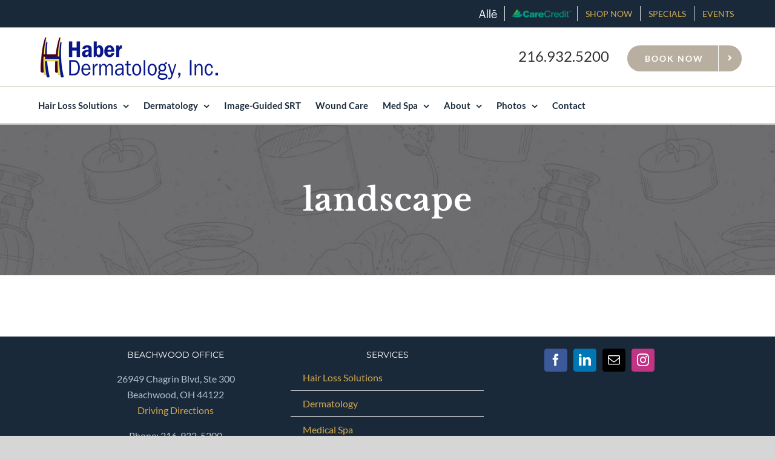

--- FILE ---
content_type: text/html; charset=UTF-8
request_url: https://haberderm.com/tag/landscape/
body_size: 16133
content:
<!DOCTYPE html>
<html class="avada-html-layout-wide avada-html-header-position-top avada-html-is-archive" lang="en-US" prefix="og: http://ogp.me/ns# fb: http://ogp.me/ns/fb#">
<head>
	<meta http-equiv="X-UA-Compatible" content="IE=edge" />
	<meta http-equiv="Content-Type" content="text/html; charset=utf-8"/>
	<meta name="viewport" content="width=device-width, initial-scale=1" />
	<meta name='robots' content='index, follow, max-image-preview:large, max-snippet:-1, max-video-preview:-1' />
	<style>img:is([sizes="auto" i], [sizes^="auto," i]) { contain-intrinsic-size: 3000px 1500px }</style>
	
	<!-- This site is optimized with the Yoast SEO Premium plugin v26.1 (Yoast SEO v26.6) - https://yoast.com/wordpress/plugins/seo/ -->
	<title>landscape Archives - Haber Dermatology</title>
	<link rel="canonical" href="https://haberderm.com/tag/landscape/" />
	<meta property="og:locale" content="en_US" />
	<meta property="og:type" content="article" />
	<meta property="og:title" content="landscape Archives" />
	<meta property="og:url" content="https://haberderm.com/tag/landscape/" />
	<meta property="og:site_name" content="Haber Dermatology" />
	<meta name="twitter:card" content="summary_large_image" />
	<meta name="twitter:site" content="@HaberDerm" />
	<script type="application/ld+json" class="yoast-schema-graph">{"@context":"https://schema.org","@graph":[{"@type":"CollectionPage","@id":"https://haberderm.com/tag/landscape/","url":"https://haberderm.com/tag/landscape/","name":"landscape Archives - Haber Dermatology","isPartOf":{"@id":"https://haberderm.com/#website"},"breadcrumb":{"@id":"https://haberderm.com/tag/landscape/#breadcrumb"},"inLanguage":"en-US"},{"@type":"BreadcrumbList","@id":"https://haberderm.com/tag/landscape/#breadcrumb","itemListElement":[{"@type":"ListItem","position":1,"name":"Home","item":"https://haberderm.com/"},{"@type":"ListItem","position":2,"name":"landscape"}]},{"@type":"WebSite","@id":"https://haberderm.com/#website","url":"https://haberderm.com/","name":"Haber Dermatology","description":"Creating Better Skin and Hair","publisher":{"@id":"https://haberderm.com/#organization"},"alternateName":"Haber Derm","potentialAction":[{"@type":"SearchAction","target":{"@type":"EntryPoint","urlTemplate":"https://haberderm.com/?s={search_term_string}"},"query-input":{"@type":"PropertyValueSpecification","valueRequired":true,"valueName":"search_term_string"}}],"inLanguage":"en-US"},{"@type":"Organization","@id":"https://haberderm.com/#organization","name":"Haber Dermatology","alternateName":"Robert Haber, MD","url":"https://haberderm.com/","logo":{"@type":"ImageObject","inLanguage":"en-US","@id":"https://haberderm.com/#/schema/logo/image/","url":"https://haberderm.com/wp-content/uploads/2016/08/HD-Logo-200.png","contentUrl":"https://haberderm.com/wp-content/uploads/2016/08/HD-Logo-200.png","width":200,"height":49,"caption":"Haber Dermatology"},"image":{"@id":"https://haberderm.com/#/schema/logo/image/"},"sameAs":["https://www.facebook.com/haberderm/https://www.facebook.com/haberderm/","https://x.com/HaberDerm","https://www.linkedin.com/in/robert-haber-md-85632ab/"]}]}</script>
	<!-- / Yoast SEO Premium plugin. -->


<link rel="alternate" type="application/rss+xml" title="Haber Dermatology &raquo; Feed" href="https://haberderm.com/feed/" />
<link rel="alternate" type="application/rss+xml" title="Haber Dermatology &raquo; Comments Feed" href="https://haberderm.com/comments/feed/" />
								<link rel="icon" href="https://haberderm.com/wp-content/uploads/2019/10/logo-32x.gif" type="image/gif" />
		
		
					<!-- Android Icon -->
			<link rel="icon" sizes="192x192" href="https://haberderm.com/wp-content/uploads/2019/10/logo-57x.gif">
		
					<!-- MS Edge Icon -->
			<meta name="msapplication-TileImage" content="https://haberderm.com/wp-content/uploads/2019/10/logo-72x.gif">
				<link rel="alternate" type="application/rss+xml" title="Haber Dermatology &raquo; landscape Tag Feed" href="https://haberderm.com/tag/landscape/feed/" />
				
		<meta property="og:locale" content="en_US"/>
		<meta property="og:type" content="article"/>
		<meta property="og:site_name" content="Haber Dermatology"/>
		<meta property="og:title" content="landscape Archives - Haber Dermatology"/>
				<meta property="og:url" content=""/>
																				<meta property="og:image" content="https://haberderm.com/wp-content/uploads/2016/08/HD-Logo-300.png"/>
		<meta property="og:image:width" content="300"/>
		<meta property="og:image:height" content="74"/>
		<meta property="og:image:type" content="image/png"/>
				<script type="text/javascript">
/* <![CDATA[ */
window._wpemojiSettings = {"baseUrl":"https:\/\/s.w.org\/images\/core\/emoji\/16.0.1\/72x72\/","ext":".png","svgUrl":"https:\/\/s.w.org\/images\/core\/emoji\/16.0.1\/svg\/","svgExt":".svg","source":{"concatemoji":"https:\/\/haberderm.com\/wp-includes\/js\/wp-emoji-release.min.js?ver=6.8.3"}};
/*! This file is auto-generated */
!function(s,n){var o,i,e;function c(e){try{var t={supportTests:e,timestamp:(new Date).valueOf()};sessionStorage.setItem(o,JSON.stringify(t))}catch(e){}}function p(e,t,n){e.clearRect(0,0,e.canvas.width,e.canvas.height),e.fillText(t,0,0);var t=new Uint32Array(e.getImageData(0,0,e.canvas.width,e.canvas.height).data),a=(e.clearRect(0,0,e.canvas.width,e.canvas.height),e.fillText(n,0,0),new Uint32Array(e.getImageData(0,0,e.canvas.width,e.canvas.height).data));return t.every(function(e,t){return e===a[t]})}function u(e,t){e.clearRect(0,0,e.canvas.width,e.canvas.height),e.fillText(t,0,0);for(var n=e.getImageData(16,16,1,1),a=0;a<n.data.length;a++)if(0!==n.data[a])return!1;return!0}function f(e,t,n,a){switch(t){case"flag":return n(e,"\ud83c\udff3\ufe0f\u200d\u26a7\ufe0f","\ud83c\udff3\ufe0f\u200b\u26a7\ufe0f")?!1:!n(e,"\ud83c\udde8\ud83c\uddf6","\ud83c\udde8\u200b\ud83c\uddf6")&&!n(e,"\ud83c\udff4\udb40\udc67\udb40\udc62\udb40\udc65\udb40\udc6e\udb40\udc67\udb40\udc7f","\ud83c\udff4\u200b\udb40\udc67\u200b\udb40\udc62\u200b\udb40\udc65\u200b\udb40\udc6e\u200b\udb40\udc67\u200b\udb40\udc7f");case"emoji":return!a(e,"\ud83e\udedf")}return!1}function g(e,t,n,a){var r="undefined"!=typeof WorkerGlobalScope&&self instanceof WorkerGlobalScope?new OffscreenCanvas(300,150):s.createElement("canvas"),o=r.getContext("2d",{willReadFrequently:!0}),i=(o.textBaseline="top",o.font="600 32px Arial",{});return e.forEach(function(e){i[e]=t(o,e,n,a)}),i}function t(e){var t=s.createElement("script");t.src=e,t.defer=!0,s.head.appendChild(t)}"undefined"!=typeof Promise&&(o="wpEmojiSettingsSupports",i=["flag","emoji"],n.supports={everything:!0,everythingExceptFlag:!0},e=new Promise(function(e){s.addEventListener("DOMContentLoaded",e,{once:!0})}),new Promise(function(t){var n=function(){try{var e=JSON.parse(sessionStorage.getItem(o));if("object"==typeof e&&"number"==typeof e.timestamp&&(new Date).valueOf()<e.timestamp+604800&&"object"==typeof e.supportTests)return e.supportTests}catch(e){}return null}();if(!n){if("undefined"!=typeof Worker&&"undefined"!=typeof OffscreenCanvas&&"undefined"!=typeof URL&&URL.createObjectURL&&"undefined"!=typeof Blob)try{var e="postMessage("+g.toString()+"("+[JSON.stringify(i),f.toString(),p.toString(),u.toString()].join(",")+"));",a=new Blob([e],{type:"text/javascript"}),r=new Worker(URL.createObjectURL(a),{name:"wpTestEmojiSupports"});return void(r.onmessage=function(e){c(n=e.data),r.terminate(),t(n)})}catch(e){}c(n=g(i,f,p,u))}t(n)}).then(function(e){for(var t in e)n.supports[t]=e[t],n.supports.everything=n.supports.everything&&n.supports[t],"flag"!==t&&(n.supports.everythingExceptFlag=n.supports.everythingExceptFlag&&n.supports[t]);n.supports.everythingExceptFlag=n.supports.everythingExceptFlag&&!n.supports.flag,n.DOMReady=!1,n.readyCallback=function(){n.DOMReady=!0}}).then(function(){return e}).then(function(){var e;n.supports.everything||(n.readyCallback(),(e=n.source||{}).concatemoji?t(e.concatemoji):e.wpemoji&&e.twemoji&&(t(e.twemoji),t(e.wpemoji)))}))}((window,document),window._wpemojiSettings);
/* ]]> */
</script>
<style id='wp-emoji-styles-inline-css' type='text/css'>

	img.wp-smiley, img.emoji {
		display: inline !important;
		border: none !important;
		box-shadow: none !important;
		height: 1em !important;
		width: 1em !important;
		margin: 0 0.07em !important;
		vertical-align: -0.1em !important;
		background: none !important;
		padding: 0 !important;
	}
</style>
<link rel='stylesheet' id='menu-image-css' href='https://haberderm.com/wp-content/plugins/menu-image/includes/css/menu-image.css?ver=3.13' type='text/css' media='all' />
<link rel='stylesheet' id='dashicons-css' href='https://haberderm.com/wp-includes/css/dashicons.min.css?ver=6.8.3' type='text/css' media='all' />
<link rel='stylesheet' id='photocrati-image_protection-css-css' href='https://haberderm.com/wp-content/plugins/nextgen-gallery-plus/static/Display/ImageProtection/style.css?ver=6.8.3' type='text/css' media='all' />
<link rel='stylesheet' id='page-list-style-css' href='https://haberderm.com/wp-content/plugins/page-list/css/page-list.css?ver=5.9' type='text/css' media='all' />
<link rel='stylesheet' id='fusion-dynamic-css-css' href='https://haberderm.com/wp-content/uploads/fusion-styles/b153c51357404d64db5283917e0d3484.min.css?ver=3.14.1' type='text/css' media='all' />
<script type="text/javascript" src="https://haberderm.com/wp-includes/js/jquery/jquery.min.js?ver=3.7.1" id="jquery-core-js"></script>
<script type="text/javascript" src="https://haberderm.com/wp-includes/js/jquery/jquery-migrate.min.js?ver=3.4.1" id="jquery-migrate-js"></script>
<script type="text/javascript" src="https://haberderm.com/wp-content/plugins/nextgen-gallery-plus/static/Display/ImageProtection/pressure.js?ver=6.8.3" id="pressure-js"></script>
<script type="text/javascript" id="photocrati-image_protection-js-js-extra">
/* <![CDATA[ */
var photocrati_image_protection_global = {"enabled":"0"};
/* ]]> */
</script>
<script type="text/javascript" src="https://haberderm.com/wp-content/plugins/nextgen-gallery-plus/static/Display/ImageProtection/main.js?ver=2.2.0" id="photocrati-image_protection-js-js"></script>
<link rel="https://api.w.org/" href="https://haberderm.com/wp-json/" /><link rel="alternate" title="JSON" type="application/json" href="https://haberderm.com/wp-json/wp/v2/tags/1024" /><link rel="EditURI" type="application/rsd+xml" title="RSD" href="https://haberderm.com/xmlrpc.php?rsd" />
<style type="text/css" id="tve_global_variables">:root{--tcb-color-0:rgb(211, 6, 12);--tcb-color-0-h:358;--tcb-color-0-s:94%;--tcb-color-0-l:42%;--tcb-color-0-a:1;--tcb-color-1:rgb(191, 191, 191);--tcb-color-1-h:0;--tcb-color-1-s:0%;--tcb-color-1-l:74%;--tcb-color-1-a:1;--tcb-background-author-image:url();--tcb-background-user-image:url();--tcb-background-featured-image-thumbnail:url(https://haberderm.com/wp-content/plugins/thrive-visual-editor/editor/css/images/featured_image.png);}</style><style type="text/css" id="css-fb-visibility">@media screen and (max-width: 640px){.fusion-no-small-visibility{display:none !important;}body .sm-text-align-center{text-align:center !important;}body .sm-text-align-left{text-align:left !important;}body .sm-text-align-right{text-align:right !important;}body .sm-text-align-justify{text-align:justify !important;}body .sm-flex-align-center{justify-content:center !important;}body .sm-flex-align-flex-start{justify-content:flex-start !important;}body .sm-flex-align-flex-end{justify-content:flex-end !important;}body .sm-mx-auto{margin-left:auto !important;margin-right:auto !important;}body .sm-ml-auto{margin-left:auto !important;}body .sm-mr-auto{margin-right:auto !important;}body .fusion-absolute-position-small{position:absolute;width:100%;}.awb-sticky.awb-sticky-small{ position: sticky; top: var(--awb-sticky-offset,0); }}@media screen and (min-width: 641px) and (max-width: 1024px){.fusion-no-medium-visibility{display:none !important;}body .md-text-align-center{text-align:center !important;}body .md-text-align-left{text-align:left !important;}body .md-text-align-right{text-align:right !important;}body .md-text-align-justify{text-align:justify !important;}body .md-flex-align-center{justify-content:center !important;}body .md-flex-align-flex-start{justify-content:flex-start !important;}body .md-flex-align-flex-end{justify-content:flex-end !important;}body .md-mx-auto{margin-left:auto !important;margin-right:auto !important;}body .md-ml-auto{margin-left:auto !important;}body .md-mr-auto{margin-right:auto !important;}body .fusion-absolute-position-medium{position:absolute;width:100%;}.awb-sticky.awb-sticky-medium{ position: sticky; top: var(--awb-sticky-offset,0); }}@media screen and (min-width: 1025px){.fusion-no-large-visibility{display:none !important;}body .lg-text-align-center{text-align:center !important;}body .lg-text-align-left{text-align:left !important;}body .lg-text-align-right{text-align:right !important;}body .lg-text-align-justify{text-align:justify !important;}body .lg-flex-align-center{justify-content:center !important;}body .lg-flex-align-flex-start{justify-content:flex-start !important;}body .lg-flex-align-flex-end{justify-content:flex-end !important;}body .lg-mx-auto{margin-left:auto !important;margin-right:auto !important;}body .lg-ml-auto{margin-left:auto !important;}body .lg-mr-auto{margin-right:auto !important;}body .fusion-absolute-position-large{position:absolute;width:100%;}.awb-sticky.awb-sticky-large{ position: sticky; top: var(--awb-sticky-offset,0); }}</style><style type="text/css" id="thrive-default-styles"></style>		<style type="text/css" id="wp-custom-css">
			/* remove hardcoded space on new Spa pages */
.page-id-6785 #main,
.page-id-6803 #main {
  padding-top: 0px !important;
}

.testimonials {
	padding-top: -30px !important;
}


.recent-posts-content .meta {
display: none;
}

.fusion-tabs .nav-tabs > li .fusion-tab-heading {
font-size: 14px;
}

.fusion-tabs .tab-pane { 
padding: 50px;
}

h5 {
    margin-bottom: 0px !important;
}


.alleicon {
background-image: url('https://haberderm.com/wp-content/uploads/2020/11/alle-logo.png');
background-repeat: no-repeat;
background-position: center;
padding-left: 5px;
	background-size: 40px auto;
}

.careicon {
background-image: url('https://haberderm.com/wp-content/uploads/2021/02/care-credit-logo2.png');
background-repeat: no-repeat;
background-position: center;
padding-left: 10px;
padding-right: 5px;
background-size: 100px auto;
}

#menu-item-4965 .menu-text, #menu-item-4944 .menu-text {
display: none !important;	
}
#menu-item-4944 {
width: 120px !important;
}

#menu-item-4965 {
width: 55px !important;
}


/* mobile menu */
body:not(.mobile-menu-design-flyout) .fusion-mobile-nav-item a {
height: 35px !important;
}

.category-coronavirus {
border-bottom: 1px solid #eae9e9 !important;
	margin-bottom: 40px !important;
	
}

.fusion-main-menu > ul > li#menu-item-4389 > a {
color: red !important;
}

.fusion-main-menu > ul > li#menu-item-4389 > .fusion-bottombar-highlight::after {
border-top: 4px solid red;
}

.page-id-4296 h1, .headline-tight h1 {
margin-bottom: 0px !important;		}

.fusion-blog-shortcode .post {
 margin-bottom: 0px;
}

.fusion-main-menu > ul > li > a {
font-size: 15px !important;
	font-weight: 600;
}

.fusion-main-menu a {
 text-transform: none !important;
}

.fusion-main-menu > ul > li {
padding-right: 24px !important;
}
.has-ednbar .ednpro_main_wrapper.ednpro_section {
    display: block !important;
}

article li{
padding-bottom: 14px !important;
}

ul{
/*margin-left: 28px !important;	*/
}

body .gform_wrapper .gform_body input {
    color: #2b2b2b !important;
}

.gform_wrapper .gfield select, .gform_wrapper .gfield textarea{color: #2b2b2b !important;}
.select-arrow, .select2-arrow{color: #2b2b2b !important;}

/*shown on some forms is age is below 18	*/
.underage-notice {color: red;
	font-weight: bold;}

.hair-posts {display: inline-block !important;}		</style>
				<script type="text/javascript">
			var doc = document.documentElement;
			doc.setAttribute( 'data-useragent', navigator.userAgent );
		</script>
		<script type="application/ld+json">
{
  "@context": "http://schema.org",
  "@type": "MedicalOrganization",
  "name": "Haber Dermatology, Inc.",
  "@id": "https://haberderm.com",
  "image": "https://haberderm.com/wp-content/uploads/2019/06/haber-retina-logo.png",
  "address": {
    "@type": "PostalAddress",
    "streetAddress": "26949 Chagrin Blvd",
    "addressLocality": "Beachwood",
    "addressRegion": "OH",
    "postalCode": "44122",
    "addressCountry": "US"
  },
  "telephone": "(216) 932-5200",
  "priceRange": "$$",
  "currenciesAccepted": "USD",
  "openingHoursSpecification": [
    {
      "@type": "OpeningHoursSpecification",
      "dayOfWeek": "Monday",
      "opens": "08:30",
      "closes": "17:00"
    },
    {
      "@type": "OpeningHoursSpecification",
      "dayOfWeek": "Tuesday",
      "opens": "08:30",
      "closes": "17:00"
    },
    {
      "@type": "OpeningHoursSpecification",
      "dayOfWeek": "Wednesday",
      "opens": "08:30",
      "closes": "17:00"
    },
    {
      "@type": "OpeningHoursSpecification",
      "dayOfWeek": "Thursday",
      "opens": "08:30",
      "closes": "17:00"
    },
    {
      "@type": "OpeningHoursSpecification",
      "dayOfWeek": "Friday",
      "opens": "08:30",
      "closes": "17:00"
    }
  ],
  "closes": {
    "@type": "OpeningHoursSpecification",
    "dayOfWeek": [
      "Saturday",
      "Sunday"
    ],
    "opens": "00:00",
    "closes": "00:00"
  },
  "description": "Haber Dermatology, Inc. in Beachwood, OH is led by Dr. Robert Haber, MD, a dual Board Certified Dermatologist and Pediatrician with a specialty in Adult and Pediatric Dermatology and Hair Restoration Surgery. He is also a Clinical Associate Professor of Dermatology and Pediatrics at Case Western Reserve University School of Medicine and a faculty member of University Hospitals of Cleveland. Dr. Haber utilizes the latest medical techniques, surgical equipment, and facilities to produce superior solutions to treat skin disorders and provide cosmetic treatments to patients. Our office is also home to the University Hair Transplant Center, internationally acclaimed for our hair transplantation techniques and results. Our affiliations require Dr. Haber to maintain the highest levels of surgical skills and ethics.",
  "founder": {
    "@type": "Person",
    "name": "Robert Haber, MD"
  },
  "specialty": [
    {
      "@type": "MedicalSpecialty",
      "name": "Dermatology"
    },
    {
      "@type": "MedicalSpecialty",
      "name": "Hair Transplantation"
    },
    {
      "@type": "MedicalSpecialty",
      "name": "Med Spa"
    },
    {
      "@type": "MedicalSpecialty",
      "name": "Pediatric Dermatology"
    },
    {
      "@type": "MedicalSpecialty",
      "name": "Cosmetic Dermatology"
    }
  ],
  "geo": {
    "@type": "GeoCoordinates",
    "latitude": 41.463069,
"longitude": -81.4885518
}
}
</script>
<!-- Google Tag Manager -->
<script>(function(w,d,s,l,i){w[l]=w[l]||[];w[l].push({'gtm.start':
new Date().getTime(),event:'gtm.js'});var f=d.getElementsByTagName(s)[0],
j=d.createElement(s),dl=l!='dataLayer'?'&l='+l:'';j.async=true;j.src=
'https://www.googletagmanager.com/gtm.js?id='+i+dl;f.parentNode.insertBefore(j,f);
})(window,document,'script','dataLayer','GTM-5ZZ3QJP');</script>
<!-- End Google Tag Manager -->
<!-- Google tag (gtag.js) -->
<script async src="https://www.googletagmanager.com/gtag/js?id=G-9EB5YYMTP2"></script>
<script>
  window.dataLayer = window.dataLayer || [];
  function gtag(){dataLayer.push(arguments);}
  gtag('js', new Date());

  gtag('config', 'G-9EB5YYMTP2');
</script>
<script type="text/javascript">
    (function(c,l,a,r,i,t,y){
        c[a]=c[a]||function(){(c[a].q=c[a].q||[]).push(arguments)};
        t=l.createElement(r);t.async=1;t.src="https://www.clarity.ms/tag/"+i;
        y=l.getElementsByTagName(r)[0];y.parentNode.insertBefore(t,y);
    })(window, document, "clarity", "script", "gpiyz6aib4");
</script>
<!-- Zoho -->
<script type="text/javascript" 
src='https://crm.zoho.com/crm/javascript/zcga.js'> </script>
	<script src="https://da541eadbe9e4436aaa6390148e53e58.js.ubembed.com" async></script></head>

<body class="archive tag tag-landscape tag-1024 wp-theme-Avada wp-child-theme-Avada-Child-Theme fusion-image-hovers fusion-pagination-sizing fusion-button_type-flat fusion-button_span-no fusion-button_gradient-linear avada-image-rollover-circle-no avada-image-rollover-yes avada-image-rollover-direction-center_horiz fusion-body ltr fusion-sticky-header no-tablet-sticky-header no-mobile-sticky-header no-mobile-slidingbar no-mobile-totop avada-has-rev-slider-styles fusion-disable-outline fusion-sub-menu-fade mobile-logo-pos-left layout-wide-mode avada-has-boxed-modal-shadow-none layout-scroll-offset-full avada-has-zero-margin-offset-top fusion-top-header menu-text-align-left mobile-menu-design-modern fusion-show-pagination-text fusion-header-layout-v4 avada-responsive avada-footer-fx-none avada-menu-highlight-style-bottombar fusion-search-form-classic fusion-main-menu-search-overlay fusion-avatar-square avada-dropdown-styles avada-blog-layout-large avada-blog-archive-layout-large avada-header-shadow-no avada-menu-icon-position-top avada-has-megamenu-shadow avada-has-mainmenu-dropdown-divider avada-has-pagetitle-bg-full avada-has-pagetitle-bg-parallax avada-has-100-footer avada-has-breadcrumb-mobile-hidden avada-has-titlebar-bar_and_content avada-has-pagination-padding avada-flyout-menu-direction-fade avada-ec-views-v1" data-awb-post-id="">
		<a class="skip-link screen-reader-text" href="#content">Skip to content</a>

	<div id="boxed-wrapper">
		
		<div id="wrapper" class="fusion-wrapper">
			<div id="home" style="position:relative;top:-1px;"></div>
							
					
			<header class="fusion-header-wrapper">
				<div class="fusion-header-v4 fusion-logo-alignment fusion-logo-left fusion-sticky-menu- fusion-sticky-logo-1 fusion-mobile-logo-1 fusion-sticky-menu-and-logo fusion-header-menu-align-left fusion-mobile-menu-design-modern">
					
<div class="fusion-secondary-header">
	<div class="fusion-row">
							<div class="fusion-alignright">
				<nav class="fusion-secondary-menu" role="navigation" aria-label="Secondary Menu"><ul id="menu-top-menu" class="menu"><li  id="menu-item-4965"  class="alleicon menu-item menu-item-type-custom menu-item-object-custom menu-item-4965"  data-classes="alleicon" data-item-id="4965"><a  target="_blank" rel="noopener noreferrer" href="https://alle.com" class="fusion-bottombar-highlight"><span class="menu-text">alle</span></a></li><li  id="menu-item-4944"  class="careicon menu-item menu-item-type-custom menu-item-object-custom menu-item-4944"  data-classes="careicon" data-item-id="4944"><a  target="_blank" rel="noopener noreferrer" href="https://www.carecredit.com" class="fusion-bottombar-highlight"><span class="menu-text">Care</span></a></li><li  id="menu-item-3686"  class="menu-item menu-item-type-post_type menu-item-object-page menu-item-3686"  data-item-id="3686"><a  href="https://haberderm.com/shop/" class="fusion-bottombar-highlight"><span class="menu-text">Shop Now</span></a></li><li  id="menu-item-3687"  class="menu-item menu-item-type-post_type menu-item-object-page menu-item-3687"  data-item-id="3687"><a  href="https://haberderm.com/specials/" class="fusion-bottombar-highlight"><span class="menu-text">Specials</span></a></li><li  id="menu-item-3689"  class="menu-item menu-item-type-post_type menu-item-object-page menu-item-3689"  data-item-id="3689"><a  href="https://haberderm.com/events/" class="fusion-bottombar-highlight"><span class="menu-text">Events</span></a></li></ul></nav><nav class="fusion-mobile-nav-holder fusion-mobile-menu-text-align-left" aria-label="Secondary Mobile Menu"></nav>			</div>
			</div>
</div>
<div class="fusion-header-sticky-height"></div>
<div class="fusion-sticky-header-wrapper"> <!-- start fusion sticky header wrapper -->
	<div class="fusion-header">
		<div class="fusion-row">
							<div class="fusion-logo" data-margin-top="31px" data-margin-bottom="0px" data-margin-left="0px" data-margin-right="0px">
			<a class="fusion-logo-link"  href="https://haberderm.com/" >

						<!-- standard logo -->
			<img src="https://haberderm.com/wp-content/uploads/2016/08/HD-Logo-300.png" srcset="https://haberderm.com/wp-content/uploads/2016/08/HD-Logo-300.png 1x, https://haberderm.com/wp-content/uploads/2019/06/haber-retina-logo.png 2x" width="300" height="74" style="max-height:74px;height:auto;" alt="Haber Dermatology Logo" data-retina_logo_url="https://haberderm.com/wp-content/uploads/2019/06/haber-retina-logo.png" class="fusion-standard-logo" />

											<!-- mobile logo -->
				<img src="https://haberderm.com/wp-content/uploads/2016/08/HD-Logo-300.png" srcset="https://haberderm.com/wp-content/uploads/2016/08/HD-Logo-300.png 1x, https://haberderm.com/wp-content/uploads/2019/06/haber-retina-logo.png 2x" width="300" height="74" style="max-height:74px;height:auto;" alt="Haber Dermatology Logo" data-retina_logo_url="https://haberderm.com/wp-content/uploads/2019/06/haber-retina-logo.png" class="fusion-mobile-logo" />
			
											<!-- sticky header logo -->
				<img src="https://haberderm.com/wp-content/uploads/2016/08/HD-Logo-300.png" srcset="https://haberderm.com/wp-content/uploads/2016/08/HD-Logo-300.png 1x, https://haberderm.com/wp-content/uploads/2019/06/haber-retina-logo.png 2x" width="300" height="74" style="max-height:74px;height:auto;" alt="Haber Dermatology Logo" data-retina_logo_url="https://haberderm.com/wp-content/uploads/2019/06/haber-retina-logo.png" class="fusion-sticky-logo" />
					</a>
		
<div class="fusion-header-content-3-wrapper">
			<div class="fusion-header-banner">
			<div class="fusion-header-banner"><div class="phone">216.932.5200</div><div class="fusion-button-wrapper"><style scoped="scoped">.fusion-button.button-1 .fusion-button-text, .fusion-button.button-1 i {color:#105378;}.fusion-button.button-1 {border-width:0px;border-color:#105378;}.fusion-button.button-1 .fusion-button-icon-divider{border-color:#105378;}.fusion-button.button-1:hover .fusion-button-text, .fusion-button.button-1:hover i,.fusion-button.button-1:focus .fusion-button-text, .fusion-button.button-1:focus i,.fusion-button.button-1:active .fusion-button-text, .fusion-button.button-1:active{color:#105378;}.fusion-button.button-1:hover, .fusion-button.button-1:focus, .fusion-button.button-1:active{border-width:0px;border-color:#105378;}.fusion-button.button-1:hover .fusion-button-icon-divider, .fusion-button.button-1:hover .fusion-button-icon-divider, .fusion-button.button-1:active .fusion-button-icon-divider{border-color:#105378;}.fusion-button.button-1{width:auto;}</style><a class="fusion-button button-flat fusion-button-square button-large button-default button-1" target="_self" href="/contact/" style="-moz-user-select: none;"><span class="fusion-button-text fusion-button-text-right">Book Now</span><span class="fusion-button-icon-divider button-icon-divider-right"><i class=" fa fa-angle-right"></i></span></a></div>
</div>		</div>
	</div>
</div>
								<div class="fusion-mobile-menu-icons">
							<a href="#" class="fusion-icon awb-icon-bars" aria-label="Toggle mobile menu" aria-expanded="false"></a>
		
		
		
			</div>
			
					</div>
	</div>
	<div class="fusion-secondary-main-menu">
		<div class="fusion-row">
			<nav class="fusion-main-menu" aria-label="Main Menu"><div class="fusion-overlay-search">		<form role="search" class="searchform fusion-search-form  fusion-search-form-classic" method="get" action="https://haberderm.com/">
			<div class="fusion-search-form-content">

				
				<div class="fusion-search-field search-field">
					<label><span class="screen-reader-text">Search for:</span>
													<input type="search" value="" name="s" class="s" placeholder="Search..." required aria-required="true" aria-label="Search..."/>
											</label>
				</div>
				<div class="fusion-search-button search-button">
					<input type="submit" class="fusion-search-submit searchsubmit" aria-label="Search" value="&#xf002;" />
									</div>

				
			</div>


			
		</form>
		<div class="fusion-search-spacer"></div><a href="#" role="button" aria-label="Close Search" class="fusion-close-search"></a></div><ul id="menu-previously-used-menu-2" class="fusion-menu"><li  id="menu-item-1768"  class="menu-item menu-item-type-post_type menu-item-object-page menu-item-has-children menu-item-1768 fusion-dropdown-menu"  data-item-id="1768"><a  href="https://haberderm.com/hair-loss/" class="fusion-bottombar-highlight"><span class="menu-text">Hair Loss Solutions</span> <span class="fusion-caret"><i class="fusion-dropdown-indicator" aria-hidden="true"></i></span></a><ul class="sub-menu"><li  id="menu-item-4037"  class="menu-item menu-item-type-post_type menu-item-object-page menu-item-4037 fusion-dropdown-submenu" ><a  href="https://haberderm.com/hair-loss/" class="fusion-bottombar-highlight"><span>Hair Loss Solutions Overview</span></a></li><li  id="menu-item-1772"  class="menu-item menu-item-type-post_type menu-item-object-page menu-item-1772 fusion-dropdown-submenu" ><a  href="https://haberderm.com/hair-loss/hair-transplants/" class="fusion-bottombar-highlight"><span>Hair Transplantation</span></a></li><li  id="menu-item-2070"  class="menu-item menu-item-type-post_type menu-item-object-page menu-item-2070 fusion-dropdown-submenu" ><a  href="https://haberderm.com/photogallery/hair-transplantation-before-after/" class="fusion-bottombar-highlight"><span>Hair Transplantation Gallery</span></a></li><li  id="menu-item-1770"  class="menu-item menu-item-type-post_type menu-item-object-page menu-item-1770 fusion-dropdown-submenu" ><a  href="https://haberderm.com/hair-loss/hair-transplant-facts/" class="fusion-bottombar-highlight"><span>Frequently Asked Questions</span></a></li><li  id="menu-item-2286"  class="menu-item menu-item-type-post_type menu-item-object-page menu-item-2286 fusion-dropdown-submenu" ><a  href="https://haberderm.com/hair-loss/scalp-micropigmentation/" class="fusion-bottombar-highlight"><span>Scalp Micropigmentation (SMP)</span></a></li><li  id="menu-item-6358"  class="menu-item menu-item-type-post_type menu-item-object-page menu-item-6358 fusion-dropdown-submenu" ><a  href="https://haberderm.com/hair-loss/alma-ted/" class="fusion-bottombar-highlight"><span>Alma TED (Non-Invasive)</span></a></li><li  id="menu-item-1771"  class="menu-item menu-item-type-post_type menu-item-object-page menu-item-1771 fusion-dropdown-submenu" ><a  href="https://haberderm.com/hair-loss/lasercap-pbmt/" class="fusion-bottombar-highlight"><span>LaserCap Photobiomodulation</span></a></li><li  id="menu-item-3908"  class="menu-item menu-item-type-post_type menu-item-object-page menu-item-3908 fusion-dropdown-submenu" ><a  href="https://haberderm.com/hair-loss/platelet-rich-plasma-prp/" class="fusion-bottombar-highlight"><span>Platelet Rich Plasma (PRP)</span></a></li><li  id="menu-item-3924"  class="menu-item menu-item-type-post_type menu-item-object-page menu-item-3924 fusion-dropdown-submenu" ><a  href="https://haberderm.com/hair-loss/walk-away-rules/" class="fusion-bottombar-highlight"><span>Walk Away Rules</span></a></li><li  id="menu-item-4234"  class="menu-item menu-item-type-post_type menu-item-object-page menu-item-4234 fusion-dropdown-submenu" ><a  href="https://haberderm.com/hair-loss/black-market-awareness/" class="fusion-bottombar-highlight"><span>Black Market Awareness</span></a></li><li  id="menu-item-1774"  class="menu-item menu-item-type-post_type menu-item-object-page menu-item-1774 fusion-dropdown-submenu" ><a  href="https://haberderm.com/hair-loss/why-choose-dr-haber/" class="fusion-bottombar-highlight"><span>Why Choose Us?</span></a></li><li  id="menu-item-6274"  class="menu-item menu-item-type-post_type menu-item-object-page menu-item-6274 fusion-dropdown-submenu" ><a  href="https://haberderm.com/the-hair-transplant-road-show/" class="fusion-bottombar-highlight"><span>Hair Transplant Road Show</span></a></li><li  id="menu-item-6757"  class="menu-item menu-item-type-post_type menu-item-object-page menu-item-6757 fusion-dropdown-submenu" ><a  href="https://haberderm.com/hair-transplant-resources/" class="fusion-bottombar-highlight"><span>Hair Transplant Resources</span></a></li></ul></li><li  id="menu-item-1775"  class="menu-item menu-item-type-post_type menu-item-object-page menu-item-has-children menu-item-1775 fusion-dropdown-menu"  data-item-id="1775"><a  href="https://haberderm.com/dermatology/" class="fusion-bottombar-highlight"><span class="menu-text">Dermatology</span> <span class="fusion-caret"><i class="fusion-dropdown-indicator" aria-hidden="true"></i></span></a><ul class="sub-menu"><li  id="menu-item-4038"  class="menu-item menu-item-type-post_type menu-item-object-page menu-item-4038 fusion-dropdown-submenu" ><a  href="https://haberderm.com/dermatology/" class="fusion-bottombar-highlight"><span>Dermatology Overview</span></a></li><li  id="menu-item-1776"  class="menu-item menu-item-type-post_type menu-item-object-page menu-item-has-children menu-item-1776 fusion-dropdown-submenu" ><a  href="https://haberderm.com/dermatology/generaldermatology/" class="fusion-bottombar-highlight"><span>General Dermatology</span> <span class="fusion-caret"><i class="fusion-dropdown-indicator" aria-hidden="true"></i></span></a><ul class="sub-menu"><li  id="menu-item-6840"  class="menu-item menu-item-type-post_type menu-item-object-page menu-item-6840" ><a  href="https://haberderm.com/psoriasis-vitiligo-treatment/" class="fusion-bottombar-highlight"><span>Psoriasis &#038; Vitiligo</span></a></li></ul></li><li  id="menu-item-1777"  class="menu-item menu-item-type-post_type menu-item-object-page menu-item-1777 fusion-dropdown-submenu" ><a  href="https://haberderm.com/dermatology/pediatricdermatology/" class="fusion-bottombar-highlight"><span>Pediatric Dermatology</span></a></li><li  id="menu-item-1778"  class="menu-item menu-item-type-post_type menu-item-object-page menu-item-has-children menu-item-1778 fusion-dropdown-submenu" ><a  href="https://haberderm.com/cosmeticdermatology/" class="fusion-bottombar-highlight"><span>Cosmetic Dermatology</span> <span class="fusion-caret"><i class="fusion-dropdown-indicator" aria-hidden="true"></i></span></a><ul class="sub-menu"><li  id="menu-item-4826"  class="menu-item menu-item-type-custom menu-item-object-custom menu-item-has-children menu-item-4826" ><a  class="fusion-bottombar-highlight"><span>Fillers</span> <span class="fusion-caret"><i class="fusion-dropdown-indicator" aria-hidden="true"></i></span></a><ul class="sub-menu"><li  id="menu-item-1783"  class="menu-item menu-item-type-post_type menu-item-object-page menu-item-has-children menu-item-1783" ><a  href="https://haberderm.com/cosmeticdermatology/juvederm-2/" class="fusion-bottombar-highlight"><span>Juvederm®</span> <span class="fusion-caret"><i class="fusion-dropdown-indicator" aria-hidden="true"></i></span></a><ul class="sub-menu"><li  id="menu-item-1784"  class="menu-item menu-item-type-post_type menu-item-object-page menu-item-1784" ><a  href="https://haberderm.com/cosmeticdermatology/juvedermvolumaxc/" class="fusion-bottombar-highlight"><span>Juvederm Voluma XC®</span></a></li><li  id="menu-item-6983"  class="menu-item menu-item-type-post_type menu-item-object-page menu-item-6983" ><a  href="https://haberderm.com/cosmeticdermatology/juvederm-volbella/" class="fusion-bottombar-highlight"><span>Juvederm VOLBELLA®</span></a></li><li  id="menu-item-6988"  class="menu-item menu-item-type-post_type menu-item-object-page menu-item-6988" ><a  href="https://haberderm.com/cosmeticdermatology/juvederm-ultra-xc/" class="fusion-bottombar-highlight"><span>JUVÉDERM® Ultra XC</span></a></li><li  id="menu-item-6987"  class="menu-item menu-item-type-post_type menu-item-object-page menu-item-6987" ><a  href="https://haberderm.com/cosmeticdermatology/juvederm-ultra-plus-xc/" class="fusion-bottombar-highlight"><span>JUVÉDERM® Ultra Plus XC</span></a></li></ul></li><li  id="menu-item-1787"  class="menu-item menu-item-type-post_type menu-item-object-page menu-item-1787" ><a  href="https://haberderm.com/cosmeticdermatology/radiesse-2/" class="fusion-bottombar-highlight"><span>Radiesse®</span></a></li></ul></li><li  id="menu-item-6587"  class="menu-item menu-item-type-post_type menu-item-object-page menu-item-6587" ><a  href="https://haberderm.com/cosmeticdermatology/morpheus-8/" class="fusion-bottombar-highlight"><span>Morpheus8 RF Microneedling</span></a></li><li  id="menu-item-6670"  class="menu-item menu-item-type-post_type menu-item-object-page menu-item-6670" ><a  href="https://haberderm.com/cosmeticdermatology/clarity-ii-laser/" class="fusion-bottombar-highlight"><span>Clarity II Laser</span></a></li><li  id="menu-item-1779"  class="menu-item menu-item-type-post_type menu-item-object-page menu-item-1779" ><a  href="https://haberderm.com/cosmeticdermatology/affirmlaser/" class="fusion-bottombar-highlight"><span>Affirm Laser®</span></a></li><li  id="menu-item-1780"  class="menu-item menu-item-type-post_type menu-item-object-page menu-item-1780" ><a  href="https://haberderm.com/cosmeticdermatology/botoxcosmetic/" class="fusion-bottombar-highlight"><span>Botox Cosmetic®</span></a></li><li  id="menu-item-1785"  class="menu-item menu-item-type-post_type menu-item-object-page menu-item-1785" ><a  href="https://haberderm.com/cosmeticdermatology/laserhairremoval/" class="fusion-bottombar-highlight"><span>Laser Hair Removal®</span></a></li><li  id="menu-item-6982"  class="menu-item menu-item-type-post_type menu-item-object-page menu-item-6982" ><a  href="https://haberderm.com/cosmeticdermatology/rf-microneedling/" class="fusion-bottombar-highlight"><span>RF Microneedling</span></a></li><li  id="menu-item-1786"  class="menu-item menu-item-type-post_type menu-item-object-page menu-item-1786" ><a  href="https://haberderm.com/cosmeticdermatology/latisse-2/" class="fusion-bottombar-highlight"><span>Latisse®</span></a></li><li  id="menu-item-5788"  class="menu-item menu-item-type-post_type menu-item-object-page menu-item-5788" ><a  href="https://haberderm.com/cosmeticdermatology/rejuvapen-microneedling/" class="fusion-bottombar-highlight"><span>Rejuvapen Microneedling®</span></a></li><li  id="menu-item-1788"  class="menu-item menu-item-type-post_type menu-item-object-page menu-item-1788" ><a  href="https://haberderm.com/cosmeticdermatology/sculpsure/" class="fusion-bottombar-highlight"><span>SculpSure®</span></a></li><li  id="menu-item-4918"  class="menu-item menu-item-type-post_type menu-item-object-page menu-item-4918" ><a  href="https://haberderm.com/venus-versa/" class="fusion-bottombar-highlight"><span>Venus Versa®</span></a></li></ul></li></ul></li><li  id="menu-item-6157"  class="menu-item menu-item-type-post_type menu-item-object-page menu-item-6157"  data-item-id="6157"><a  href="https://haberderm.com/srt-superficial-radiation-therapy/" class="fusion-bottombar-highlight"><span class="menu-text">Image-Guided SRT</span></a></li><li  id="menu-item-6848"  class="menu-item menu-item-type-post_type menu-item-object-page menu-item-6848"  data-item-id="6848"><a  href="https://haberderm.com/dermatology/wound-care-management/" class="fusion-bottombar-highlight"><span class="menu-text">Wound Care</span></a></li><li  id="menu-item-6798"  class="menu-item menu-item-type-post_type menu-item-object-page menu-item-has-children menu-item-6798 fusion-dropdown-menu"  data-item-id="6798"><a  href="https://haberderm.com/med-spa/" class="fusion-bottombar-highlight"><span class="menu-text">Med Spa</span> <span class="fusion-caret"><i class="fusion-dropdown-indicator" aria-hidden="true"></i></span></a><ul class="sub-menu"><li  id="menu-item-6838"  class="menu-item menu-item-type-post_type menu-item-object-page menu-item-has-children menu-item-6838 fusion-dropdown-submenu" ><a  href="https://haberderm.com/medical-spa-services/" class="fusion-bottombar-highlight"><span>Med Spa Services</span> <span class="fusion-caret"><i class="fusion-dropdown-indicator" aria-hidden="true"></i></span></a><ul class="sub-menu"><li  id="menu-item-4538"  class="menu-item menu-item-type-post_type menu-item-object-page menu-item-4538" ><a  href="https://haberderm.com/services/chemical-peels/" class="fusion-bottombar-highlight"><span>Chemical Peels</span></a></li><li  id="menu-item-5745"  class="menu-item menu-item-type-post_type menu-item-object-page menu-item-5745" ><a  href="https://haberderm.com/services/dermaplane/" class="fusion-bottombar-highlight"><span>Dermaplane</span></a></li><li  id="menu-item-4539"  class="menu-item menu-item-type-post_type menu-item-object-page menu-item-4539" ><a  href="https://haberderm.com/services/diamond-glow/" class="fusion-bottombar-highlight"><span>Diamond Glow</span></a></li><li  id="menu-item-4542"  class="menu-item menu-item-type-post_type menu-item-object-page menu-item-4542" ><a  href="https://haberderm.com/services/facials-2/" class="fusion-bottombar-highlight"><span>Facials</span></a></li><li  id="menu-item-6032"  class="menu-item menu-item-type-post_type menu-item-object-page menu-item-6032" ><a  href="https://haberderm.com/microcurrent-facials/" class="fusion-bottombar-highlight"><span>Microcurrent Facials</span></a></li><li  id="menu-item-5744"  class="menu-item menu-item-type-post_type menu-item-object-page menu-item-5744" ><a  href="https://haberderm.com/services/microdermabrasion/" class="fusion-bottombar-highlight"><span>Microdermabrasion</span></a></li><li  id="menu-item-4537"  class="menu-item menu-item-type-post_type menu-item-object-page menu-item-4537" ><a  href="https://haberderm.com/services/medical-acne-treatments/" class="fusion-bottombar-highlight"><span>Medical Acne Treatments</span></a></li><li  id="menu-item-6103"  class="menu-item menu-item-type-post_type menu-item-object-page menu-item-6103" ><a  href="https://haberderm.com/services/combination-therapies/" class="fusion-bottombar-highlight"><span>Combination Therapies</span></a></li><li  id="menu-item-6102"  class="menu-item menu-item-type-post_type menu-item-object-page menu-item-6102" ><a  href="https://haberderm.com/services/combination-5-star-bespoke-therapies/" class="fusion-bottombar-highlight"><span>Combination 5 Star Bespoke Therapies</span></a></li><li  id="menu-item-4536"  class="menu-item menu-item-type-post_type menu-item-object-page menu-item-4536" ><a  href="https://haberderm.com/services/other-services/" class="fusion-bottombar-highlight"><span>Other Services</span></a></li><li  id="menu-item-4535"  class="menu-item menu-item-type-post_type menu-item-object-page menu-item-4535" ><a  href="https://haberderm.com/services/haber-club/" class="fusion-bottombar-highlight"><span>Haber Club</span></a></li></ul></li><li  id="menu-item-3402"  class="menu-item menu-item-type-post_type menu-item-object-page menu-item-3402 fusion-dropdown-submenu" ><a  href="https://haberderm.com/products/" class="fusion-bottombar-highlight"><span>Products</span></a></li><li  id="menu-item-3421"  class="menu-item menu-item-type-post_type menu-item-object-page menu-item-3421 fusion-dropdown-submenu" ><a  href="https://haberderm.com/medicalspacenter/team/" class="fusion-bottombar-highlight"><span>Team</span></a></li><li  id="menu-item-3385"  class="menu-item menu-item-type-post_type menu-item-object-page menu-item-3385 fusion-dropdown-submenu" ><a  href="https://haberderm.com/medicalspacenter/beauty-tips/" class="fusion-bottombar-highlight"><span>Beauty Tips</span></a></li></ul></li><li  id="menu-item-1930"  class="menu-item menu-item-type-custom menu-item-object-custom menu-item-has-children menu-item-1930 fusion-dropdown-menu"  data-item-id="1930"><a  class="fusion-bottombar-highlight"><span class="menu-text">About</span> <span class="fusion-caret"><i class="fusion-dropdown-indicator" aria-hidden="true"></i></span></a><ul class="sub-menu"><li  id="menu-item-1934"  class="menu-item menu-item-type-post_type menu-item-object-page menu-item-1934 fusion-dropdown-submenu" ><a  href="https://haberderm.com/drhaber/" class="fusion-bottombar-highlight"><span>Robert S. Haber, MD</span></a></li><li  id="menu-item-3561"  class="menu-item menu-item-type-post_type menu-item-object-page menu-item-3561 fusion-dropdown-submenu" ><a  href="https://haberderm.com/our-staff/taylor-hanzs-cnp/" class="fusion-bottombar-highlight"><span>Taylor Hanzs, CNP</span></a></li><li  id="menu-item-3070"  class="menu-item menu-item-type-post_type menu-item-object-page menu-item-3070 fusion-dropdown-submenu" ><a  href="https://haberderm.com/jill-rosenberg/" class="fusion-bottombar-highlight"><span>Jill Rosenberg, <br>Medical Aesthetician</span></a></li><li  id="menu-item-3976"  class="menu-item menu-item-type-post_type menu-item-object-page menu-item-3976 fusion-dropdown-submenu" ><a  href="https://haberderm.com/our-staff/len-kausing-smp-specialist/" class="fusion-bottombar-highlight"><span>Len Kausing, SMP Specialist</span></a></li></ul></li><li  id="menu-item-4181"  class="menu-item menu-item-type-post_type menu-item-object-page menu-item-has-children menu-item-4181 fusion-dropdown-menu"  data-item-id="4181"><a  href="https://haberderm.com/photogallery/" class="fusion-bottombar-highlight"><span class="menu-text">Photos</span> <span class="fusion-caret"><i class="fusion-dropdown-indicator" aria-hidden="true"></i></span></a><ul class="sub-menu"><li  id="menu-item-2068"  class="menu-item menu-item-type-post_type menu-item-object-page menu-item-2068 fusion-dropdown-submenu" ><a  href="https://haberderm.com/photogallery/hair-transplantation-before-after/" class="fusion-bottombar-highlight"><span>Hair Transplantation Gallery</span></a></li><li  id="menu-item-2916"  class="menu-item menu-item-type-post_type menu-item-object-page menu-item-2916 fusion-dropdown-submenu" ><a  href="https://haberderm.com/photogallery/smp-gallery/" class="fusion-bottombar-highlight"><span>SMP Gallery</span></a></li><li  id="menu-item-2065"  class="menu-item menu-item-type-post_type menu-item-object-page menu-item-has-children menu-item-2065 fusion-dropdown-submenu" ><a  href="https://haberderm.com/photogallery/cosmetic-dermatology-gallery/" class="fusion-bottombar-highlight"><span>Cosmetic Dermatology Gallery</span> <span class="fusion-caret"><i class="fusion-dropdown-indicator" aria-hidden="true"></i></span></a><ul class="sub-menu"><li  id="menu-item-2257"  class="menu-item menu-item-type-post_type menu-item-object-page menu-item-2257" ><a  href="https://haberderm.com/photogallery/cosmetic-dermatology-botox-gallery/" class="fusion-bottombar-highlight"><span>Botox Gallery</span></a></li><li  id="menu-item-2269"  class="menu-item menu-item-type-post_type menu-item-object-page menu-item-2269" ><a  href="https://haberderm.com/photogallery/fillers-gallery/" class="fusion-bottombar-highlight"><span>Fillers Gallery</span></a></li><li  id="menu-item-2268"  class="menu-item menu-item-type-post_type menu-item-object-page menu-item-2268" ><a  href="https://haberderm.com/photogallery/skin-resurfacing-gallery/" class="fusion-bottombar-highlight"><span>Skin Resurfacing Gallery</span></a></li><li  id="menu-item-2266"  class="menu-item menu-item-type-post_type menu-item-object-page menu-item-2266" ><a  href="https://haberderm.com/photogallery/sculpsure-gallery/" class="fusion-bottombar-highlight"><span>Sculpsure Gallery</span></a></li></ul></li><li  id="menu-item-2067"  class="menu-item menu-item-type-post_type menu-item-object-page menu-item-2067 fusion-dropdown-submenu" ><a  href="https://haberderm.com/photogallery/general-dermatology-gallery/" class="fusion-bottombar-highlight"><span>General Dermatology Gallery</span></a></li></ul></li><li  id="menu-item-1935"  class="menu-item menu-item-type-post_type menu-item-object-page menu-item-1935"  data-item-id="1935"><a  href="https://haberderm.com/contact/" class="fusion-bottombar-highlight"><span class="menu-text">Contact</span></a></li></ul></nav>
<nav class="fusion-mobile-nav-holder fusion-mobile-menu-text-align-left" aria-label="Main Menu Mobile"></nav>

					</div>
	</div>
</div> <!-- end fusion sticky header wrapper -->
				</div>
				<div class="fusion-clearfix"></div>
			</header>
								
							<div id="sliders-container" class="fusion-slider-visibility">
					</div>
				
					
							
			<section class="avada-page-titlebar-wrapper" aria-labelledby="awb-ptb-heading">
	<div class="fusion-page-title-bar fusion-page-title-bar-breadcrumbs fusion-page-title-bar-center">
		<div class="fusion-page-title-row">
			<div class="fusion-page-title-wrapper">
				<div class="fusion-page-title-captions">

																							<h1 id="awb-ptb-heading" class="entry-title">landscape</h1>

											
																
				</div>

				
			</div>
		</div>
	</div>
</section>

						<main id="main" class="clearfix ">
				<div class="fusion-row" style="">
<section id="content" class=" full-width" style="width: 100%;">
	
	<div id="posts-container" class="fusion-blog-archive fusion-blog-layout-large-wrapper fusion-clearfix">
	<div class="fusion-posts-container fusion-blog-layout-large fusion-no-meta-info fusion-blog-pagination fusion-blog-rollover " data-pages="0">
		
		
				
		
	</div>

			</div>
</section>
						
					</div>  <!-- fusion-row -->
				</main>  <!-- #main -->
				
				
								
					
		<div class="fusion-footer">
					
	<footer class="fusion-footer-widget-area fusion-widget-area fusion-footer-widget-area-center">
		<div class="fusion-row">
			<div class="fusion-columns fusion-columns-3 fusion-widget-area">
				
																									<div class="fusion-column col-lg-4 col-md-4 col-sm-4">
							<section id="text-2" class="fusion-footer-widget-column widget widget_text" style="border-style: solid;border-color:transparent;border-width:0px;"><h4 class="widget-title">Beachwood Office</h4>			<div class="textwidget"><p>26949 Chagrin Blvd, Ste 300<br />
Beachwood, OH 44122<br />
<a href="https://goo.gl/maps/G3wEiynWYGb8TjEF7" target="_blank" rel="noopener">Driving Directions</a></p>
<p>Phone: 216-932-5200<br />
Fax: 216-932-5212<br />
Email: <a href="mailto:info@haberderm.com">info@haberderm.com</a><br />
<strong>For medical questions or appointments, please call us directly.</strong></p>
</div>
		<div style="clear:both;"></div></section>																					</div>
																										<div class="fusion-column col-lg-4 col-md-4 col-sm-4">
							<style type="text/css" data-id="avada-vertical-menu-widget-3">#avada-vertical-menu-widget-3 > ul.menu { margin-top: -8px; }@media (max-width: 1050px){#avada-vertical-menu-widget-3{text-align:center !important;}}</style><section id="avada-vertical-menu-widget-3" class="fusion-widget-mobile-align-center fusion-widget-align-center fusion-footer-widget-column widget avada_vertical_menu" style="border-style: solid;text-align: center;border-color:transparent;border-width:0px;"><h4 class="widget-title">Services</h4><style>#fusion-vertical-menu-widget-avada-vertical-menu-widget-3-nav ul.menu li a {font-size:16px;}</style><nav id="fusion-vertical-menu-widget-avada-vertical-menu-widget-3-nav" class="fusion-vertical-menu-widget fusion-menu hover left no-border" aria-label="Secondary Navigation: Services"><ul id="menu-footer-menu" class="menu"><li id="menu-item-6262" class="menu-item menu-item-type-post_type menu-item-object-page menu-item-6262"><a href="https://haberderm.com/hair-loss/"><span class="link-text"> Hair Loss Solutions</span><span class="arrow"></span></a></li><li id="menu-item-6263" class="menu-item menu-item-type-post_type menu-item-object-page menu-item-6263"><a href="https://haberderm.com/dermatology/"><span class="link-text"> Dermatology</span><span class="arrow"></span></a></li><li id="menu-item-6264" class="menu-item menu-item-type-post_type menu-item-object-page menu-item-6264"><a href="https://haberderm.com/medicalspacenter/"><span class="link-text"> Medical Spa</span><span class="arrow"></span></a></li></ul></nav><div style="clear:both;"></div></section>																					</div>
																										<div class="fusion-column fusion-column-last col-lg-4 col-md-4 col-sm-4">
							<section id="social_links-widget-2" class="fusion-footer-widget-column widget social_links" style="border-style: solid;border-color:transparent;border-width:0px;">
		<div class="fusion-social-networks boxed-icons">

			<div class="fusion-social-networks-wrapper">
																												
						
																																			<a class="fusion-social-network-icon fusion-tooltip fusion-facebook awb-icon-facebook" href="https://www.facebook.com/haberderm/"  data-placement="top" data-title="Facebook" data-toggle="tooltip" data-original-title=""  title="Facebook" aria-label="Facebook" rel="noopener noreferrer" target="_self" style="border-radius:4px;padding:8px;font-size:20px;color:#ffffff;background-color:#3b5998;border-color:#3b5998;"></a>
											
										
																				
						
																																			<a class="fusion-social-network-icon fusion-tooltip fusion-linkedin awb-icon-linkedin" href="https://www.linkedin.com/in/robert-haber-md-85632ab/"  data-placement="top" data-title="LinkedIn" data-toggle="tooltip" data-original-title=""  title="LinkedIn" aria-label="LinkedIn" rel="noopener noreferrer" target="_self" style="border-radius:4px;padding:8px;font-size:20px;color:#ffffff;background-color:#0077b5;border-color:#0077b5;"></a>
											
										
																																																
						
																																			<a class="fusion-social-network-icon fusion-tooltip fusion-mail awb-icon-mail" href="mailto:inf&#111;&#064;&#104;&#097;&#098;erdermat&#111;&#108;ogy&#046;&#099;&#111;&#109;"  data-placement="top" data-title="Mail" data-toggle="tooltip" data-original-title=""  title="Mail" aria-label="Mail" rel="noopener noreferrer" target="_self" style="border-radius:4px;padding:8px;font-size:20px;color:#ffffff;background-color:#000000;border-color:#000000;"></a>
											
										
																				
						
																																			<a class="fusion-social-network-icon fusion-tooltip fusion-instagram awb-icon-instagram" href="https://www.instagram.com/haberderm/"  data-placement="top" data-title="Instagram" data-toggle="tooltip" data-original-title=""  title="Instagram" aria-label="Instagram" rel="noopener noreferrer" target="_self" style="border-radius:4px;padding:8px;font-size:20px;color:#ffffff;background-color:#c13584;border-color:#c13584;"></a>
											
										
				
			</div>
		</div>

		<div style="clear:both;"></div></section>																					</div>
																																				
				<div class="fusion-clearfix"></div>
			</div> <!-- fusion-columns -->
		</div> <!-- fusion-row -->
	</footer> <!-- fusion-footer-widget-area -->

	
	<footer id="footer" class="fusion-footer-copyright-area fusion-footer-copyright-center">
		<div class="fusion-row">
			<div class="fusion-copyright-content">

				<div class="fusion-copyright-notice">
		<div>
		© <script>document.write(new Date().getFullYear());</script> Haber Dermatology Inc.  |   All Rights Reserved | <a href="https://haberderm.com/information-privacy-policy">Privacy Policy</a> | 
<a href="https://haberderm.com/privacy-policy">HIPAA Privacy Policy</a> | 
<a href="https://haberderm.com/sms-terms-conditions">SMS Terms & Conditions</a>	</div>
</div>

			</div> <!-- fusion-fusion-copyright-content -->
		</div> <!-- fusion-row -->
	</footer> <!-- #footer -->
		</div> <!-- fusion-footer -->

		
																</div> <!-- wrapper -->
		</div> <!-- #boxed-wrapper -->
				<a class="fusion-one-page-text-link fusion-page-load-link" tabindex="-1" href="#" aria-hidden="true">Page load link</a>

		<div class="avada-footer-scripts">
			<script type="text/javascript">var fusionNavIsCollapsed=function(e){var t,n;window.innerWidth<=e.getAttribute("data-breakpoint")?(e.classList.add("collapse-enabled"),e.classList.remove("awb-menu_desktop"),e.classList.contains("expanded")||window.dispatchEvent(new CustomEvent("fusion-mobile-menu-collapsed",{detail:{nav:e}})),(n=e.querySelectorAll(".menu-item-has-children.expanded")).length&&n.forEach(function(e){e.querySelector(".awb-menu__open-nav-submenu_mobile").setAttribute("aria-expanded","false")})):(null!==e.querySelector(".menu-item-has-children.expanded .awb-menu__open-nav-submenu_click")&&e.querySelector(".menu-item-has-children.expanded .awb-menu__open-nav-submenu_click").click(),e.classList.remove("collapse-enabled"),e.classList.add("awb-menu_desktop"),null!==e.querySelector(".awb-menu__main-ul")&&e.querySelector(".awb-menu__main-ul").removeAttribute("style")),e.classList.add("no-wrapper-transition"),clearTimeout(t),t=setTimeout(()=>{e.classList.remove("no-wrapper-transition")},400),e.classList.remove("loading")},fusionRunNavIsCollapsed=function(){var e,t=document.querySelectorAll(".awb-menu");for(e=0;e<t.length;e++)fusionNavIsCollapsed(t[e])};function avadaGetScrollBarWidth(){var e,t,n,l=document.createElement("p");return l.style.width="100%",l.style.height="200px",(e=document.createElement("div")).style.position="absolute",e.style.top="0px",e.style.left="0px",e.style.visibility="hidden",e.style.width="200px",e.style.height="150px",e.style.overflow="hidden",e.appendChild(l),document.body.appendChild(e),t=l.offsetWidth,e.style.overflow="scroll",t==(n=l.offsetWidth)&&(n=e.clientWidth),document.body.removeChild(e),jQuery("html").hasClass("awb-scroll")&&10<t-n?10:t-n}fusionRunNavIsCollapsed(),window.addEventListener("fusion-resize-horizontal",fusionRunNavIsCollapsed);</script><script type="speculationrules">
{"prefetch":[{"source":"document","where":{"and":[{"href_matches":"\/*"},{"not":{"href_matches":["\/wp-*.php","\/wp-admin\/*","\/wp-content\/uploads\/*","\/wp-content\/*","\/wp-content\/plugins\/*","\/wp-content\/themes\/Avada-Child-Theme\/*","\/wp-content\/themes\/Avada\/*","\/*\\?(.+)"]}},{"not":{"selector_matches":"a[rel~=\"nofollow\"]"}},{"not":{"selector_matches":".no-prefetch, .no-prefetch a"}}]},"eagerness":"conservative"}]}
</script>
<script type='text/javascript'>( $ => {
	/**
	 * Displays toast message from storage, it is used when the user is redirected after login
	 */
	if ( window.sessionStorage ) {
		$( window ).on( 'tcb_after_dom_ready', () => {
			const message = sessionStorage.getItem( 'tcb_toast_message' );

			if ( message ) {
				tcbToast( sessionStorage.getItem( 'tcb_toast_message' ), false );
				sessionStorage.removeItem( 'tcb_toast_message' );
			}
		} );
	}

	/**
	 * Displays toast message
	 *
	 * @param {string}   message  - message to display
	 * @param {Boolean}  error    - whether the message is an error or not
	 * @param {Function} callback - callback function to be called after the message is closed
	 */
	function tcbToast( message, error, callback ) {
		/* Also allow "message" objects */
		if ( typeof message !== 'string' ) {
			message = message.message || message.error || message.success;
		}
		if ( ! error ) {
			error = false;
		}
		TCB_Front.notificationElement.toggle( message, error ? 'error' : 'success', callback );
	}
} )( typeof ThriveGlobal === 'undefined' ? jQuery : ThriveGlobal.$j );
</script><style type="text/css" id="tve_notification_styles"></style>
<div class="tvd-toast tve-fe-message" style="display: none">
	<div class="tve-toast-message tve-success-message">
		<div class="tve-toast-icon-container">
			<span class="tve_tick thrv-svg-icon"></span>
		</div>
		<div class="tve-toast-message-container"></div>
	</div>
</div><script type="text/javascript" id="tve-dash-frontend-js-extra">
/* <![CDATA[ */
var tve_dash_front = {"ajaxurl":"https:\/\/haberderm.com\/wp-admin\/admin-ajax.php","force_ajax_send":"","is_crawler":"1","recaptcha":[],"turnstile":[],"post_id":""};
/* ]]> */
</script>
<script type="text/javascript" src="https://haberderm.com/wp-content/plugins/thrive-visual-editor/thrive-dashboard/js/dist/frontend.min.js?ver=10.8.5" id="tve-dash-frontend-js"></script>
<script type="text/javascript" src="https://haberderm.com/wp-content/themes/Avada/includes/lib/assets/min/js/library/cssua.js?ver=2.1.28" id="cssua-js"></script>
<script type="text/javascript" id="fusion-animations-js-extra">
/* <![CDATA[ */
var fusionAnimationsVars = {"status_css_animations":"desktop"};
/* ]]> */
</script>
<script type="text/javascript" src="https://haberderm.com/wp-content/plugins/fusion-builder/assets/js/min/general/fusion-animations.js?ver=3.14.1" id="fusion-animations-js"></script>
<script type="text/javascript" src="https://haberderm.com/wp-content/themes/Avada/includes/lib/assets/min/js/general/awb-tabs-widget.js?ver=3.14.1" id="awb-tabs-widget-js"></script>
<script type="text/javascript" src="https://haberderm.com/wp-content/themes/Avada/includes/lib/assets/min/js/general/awb-vertical-menu-widget.js?ver=3.14.1" id="awb-vertical-menu-widget-js"></script>
<script type="text/javascript" src="https://haberderm.com/wp-content/themes/Avada/includes/lib/assets/min/js/library/modernizr.js?ver=3.3.1" id="modernizr-js"></script>
<script type="text/javascript" id="fusion-js-extra">
/* <![CDATA[ */
var fusionJSVars = {"visibility_small":"640","visibility_medium":"1024"};
/* ]]> */
</script>
<script type="text/javascript" src="https://haberderm.com/wp-content/themes/Avada/includes/lib/assets/min/js/general/fusion.js?ver=3.14.1" id="fusion-js"></script>
<script type="text/javascript" src="https://haberderm.com/wp-content/themes/Avada/includes/lib/assets/min/js/library/isotope.js?ver=3.0.4" id="isotope-js"></script>
<script type="text/javascript" src="https://haberderm.com/wp-content/themes/Avada/includes/lib/assets/min/js/library/packery.js?ver=2.0.0" id="packery-js"></script>
<script type="text/javascript" src="https://haberderm.com/wp-content/themes/Avada/includes/lib/assets/min/js/library/bootstrap.transition.js?ver=3.3.6" id="bootstrap-transition-js"></script>
<script type="text/javascript" src="https://haberderm.com/wp-content/themes/Avada/includes/lib/assets/min/js/library/bootstrap.tooltip.js?ver=3.3.5" id="bootstrap-tooltip-js"></script>
<script type="text/javascript" src="https://haberderm.com/wp-content/themes/Avada/includes/lib/assets/min/js/library/jquery.easing.js?ver=1.3" id="jquery-easing-js"></script>
<script type="text/javascript" src="https://haberderm.com/wp-content/themes/Avada/includes/lib/assets/min/js/library/jquery.fitvids.js?ver=1.1" id="jquery-fitvids-js"></script>
<script type="text/javascript" src="https://haberderm.com/wp-content/themes/Avada/includes/lib/assets/min/js/library/jquery.flexslider.js?ver=2.7.2" id="jquery-flexslider-js"></script>
<script type="text/javascript" id="jquery-lightbox-js-extra">
/* <![CDATA[ */
var fusionLightboxVideoVars = {"lightbox_video_width":"1280","lightbox_video_height":"720"};
/* ]]> */
</script>
<script type="text/javascript" src="https://haberderm.com/wp-content/themes/Avada/includes/lib/assets/min/js/library/jquery.ilightbox.js?ver=2.2.3" id="jquery-lightbox-js"></script>
<script type="text/javascript" src="https://haberderm.com/wp-content/themes/Avada/includes/lib/assets/min/js/library/jquery.infinitescroll.js?ver=2.1" id="jquery-infinite-scroll-js"></script>
<script type="text/javascript" src="https://haberderm.com/wp-content/themes/Avada/includes/lib/assets/min/js/library/jquery.mousewheel.js?ver=3.0.6" id="jquery-mousewheel-js"></script>
<script type="text/javascript" src="https://haberderm.com/wp-content/themes/Avada/includes/lib/assets/min/js/library/imagesLoaded.js?ver=3.1.8" id="images-loaded-js"></script>
<script type="text/javascript" id="fusion-video-general-js-extra">
/* <![CDATA[ */
var fusionVideoGeneralVars = {"status_vimeo":"1","status_yt":"1"};
/* ]]> */
</script>
<script type="text/javascript" src="https://haberderm.com/wp-content/themes/Avada/includes/lib/assets/min/js/library/fusion-video-general.js?ver=1" id="fusion-video-general-js"></script>
<script type="text/javascript" id="fusion-video-bg-js-extra">
/* <![CDATA[ */
var fusionVideoBgVars = {"status_vimeo":"1","status_yt":"1"};
/* ]]> */
</script>
<script type="text/javascript" src="https://haberderm.com/wp-content/themes/Avada/includes/lib/assets/min/js/library/fusion-video-bg.js?ver=1" id="fusion-video-bg-js"></script>
<script type="text/javascript" id="fusion-lightbox-js-extra">
/* <![CDATA[ */
var fusionLightboxVars = {"status_lightbox":"1","lightbox_gallery":"1","lightbox_skin":"metro-white","lightbox_title":"1","lightbox_zoom":"1","lightbox_arrows":"1","lightbox_slideshow_speed":"5000","lightbox_loop":"0","lightbox_autoplay":"","lightbox_opacity":"0.9","lightbox_desc":"1","lightbox_social":"1","lightbox_social_links":{"facebook":{"source":"https:\/\/www.facebook.com\/sharer.php?u={URL}","text":"Share on Facebook"},"twitter":{"source":"https:\/\/x.com\/intent\/post?url={URL}","text":"Share on X"},"linkedin":{"source":"https:\/\/www.linkedin.com\/shareArticle?mini=true&url={URL}","text":"Share on LinkedIn"},"whatsapp":{"source":"https:\/\/api.whatsapp.com\/send?text={URL}","text":"Share on WhatsApp"},"pinterest":{"source":"https:\/\/pinterest.com\/pin\/create\/button\/?url={URL}","text":"Share on Pinterest"}},"lightbox_deeplinking":"1","lightbox_path":"vertical","lightbox_post_images":"1","lightbox_animation_speed":"normal","l10n":{"close":"Press Esc to close","enterFullscreen":"Enter Fullscreen (Shift+Enter)","exitFullscreen":"Exit Fullscreen (Shift+Enter)","slideShow":"Slideshow","next":"Next","previous":"Previous"}};
/* ]]> */
</script>
<script type="text/javascript" src="https://haberderm.com/wp-content/themes/Avada/includes/lib/assets/min/js/general/fusion-lightbox.js?ver=1" id="fusion-lightbox-js"></script>
<script type="text/javascript" id="fusion-flexslider-js-extra">
/* <![CDATA[ */
var fusionFlexSliderVars = {"status_vimeo":"1","slideshow_autoplay":"1","slideshow_speed":"7000","pagination_video_slide":"","status_yt":"1","flex_smoothHeight":"false"};
/* ]]> */
</script>
<script type="text/javascript" src="https://haberderm.com/wp-content/themes/Avada/includes/lib/assets/min/js/general/fusion-flexslider.js?ver=1" id="fusion-flexslider-js"></script>
<script type="text/javascript" src="https://haberderm.com/wp-content/themes/Avada/includes/lib/assets/min/js/general/fusion-tooltip.js?ver=1" id="fusion-tooltip-js"></script>
<script type="text/javascript" src="https://haberderm.com/wp-content/themes/Avada/includes/lib/assets/min/js/general/fusion-sharing-box.js?ver=1" id="fusion-sharing-box-js"></script>
<script type="text/javascript" src="https://haberderm.com/wp-content/themes/Avada/includes/lib/assets/min/js/library/fusion-youtube.js?ver=2.2.1" id="fusion-youtube-js"></script>
<script type="text/javascript" src="https://haberderm.com/wp-content/themes/Avada/includes/lib/assets/min/js/library/vimeoPlayer.js?ver=2.2.1" id="vimeo-player-js"></script>
<script type="text/javascript" src="https://haberderm.com/wp-content/themes/Avada/includes/lib/assets/min/js/general/fusion-general-global.js?ver=3.14.1" id="fusion-general-global-js"></script>
<script type="text/javascript" src="https://haberderm.com/wp-content/themes/Avada/assets/min/js/general/avada-general-footer.js?ver=7.14.1" id="avada-general-footer-js"></script>
<script type="text/javascript" src="https://haberderm.com/wp-content/themes/Avada/assets/min/js/general/avada-quantity.js?ver=7.14.1" id="avada-quantity-js"></script>
<script type="text/javascript" src="https://haberderm.com/wp-content/themes/Avada/assets/min/js/general/avada-crossfade-images.js?ver=7.14.1" id="avada-crossfade-images-js"></script>
<script type="text/javascript" src="https://haberderm.com/wp-content/themes/Avada/assets/min/js/general/avada-select.js?ver=7.14.1" id="avada-select-js"></script>
<script type="text/javascript" id="avada-live-search-js-extra">
/* <![CDATA[ */
var avadaLiveSearchVars = {"live_search":"1","ajaxurl":"https:\/\/haberderm.com\/wp-admin\/admin-ajax.php","no_search_results":"No search results match your query. Please try again","min_char_count":"4","per_page":"100","show_feat_img":"1","display_post_type":"1"};
/* ]]> */
</script>
<script type="text/javascript" src="https://haberderm.com/wp-content/themes/Avada/assets/min/js/general/avada-live-search.js?ver=7.14.1" id="avada-live-search-js"></script>
<script type="text/javascript" id="fusion-blog-js-extra">
/* <![CDATA[ */
var fusionBlogVars = {"infinite_blog_text":"<em>Loading the next set of posts...<\/em>","infinite_finished_msg":"<em>All items displayed.<\/em>","slideshow_autoplay":"1","lightbox_behavior":"all","blog_pagination_type":"pagination"};
/* ]]> */
</script>
<script type="text/javascript" src="https://haberderm.com/wp-content/themes/Avada/includes/lib/assets/min/js/general/fusion-blog.js?ver=6.8.3" id="fusion-blog-js"></script>
<script type="text/javascript" src="https://haberderm.com/wp-content/themes/Avada/includes/lib/assets/min/js/general/fusion-alert.js?ver=6.8.3" id="fusion-alert-js"></script>
<script type="text/javascript" src="https://haberderm.com/wp-content/plugins/fusion-builder/assets/js/min/general/awb-off-canvas.js?ver=3.14.1" id="awb-off-canvas-js"></script>
<script type="text/javascript" src="https://haberderm.com/wp-content/themes/Avada/assets/min/js/library/jquery.elasticslider.js?ver=7.14.1" id="jquery-elastic-slider-js"></script>
<script type="text/javascript" id="avada-elastic-slider-js-extra">
/* <![CDATA[ */
var avadaElasticSliderVars = {"tfes_autoplay":"1","tfes_animation":"sides","tfes_interval":"3000","tfes_speed":"800","tfes_width":"150"};
/* ]]> */
</script>
<script type="text/javascript" src="https://haberderm.com/wp-content/themes/Avada/assets/min/js/general/avada-elastic-slider.js?ver=7.14.1" id="avada-elastic-slider-js"></script>
<script type="text/javascript" src="https://haberderm.com/wp-content/themes/Avada/assets/min/js/general/avada-gravity-forms.js?ver=7.14.1" id="avada-gravity-forms-js"></script>
<script type="text/javascript" id="avada-drop-down-js-extra">
/* <![CDATA[ */
var avadaSelectVars = {"avada_drop_down":"1"};
/* ]]> */
</script>
<script type="text/javascript" src="https://haberderm.com/wp-content/themes/Avada/assets/min/js/general/avada-drop-down.js?ver=7.14.1" id="avada-drop-down-js"></script>
<script type="text/javascript" id="avada-to-top-js-extra">
/* <![CDATA[ */
var avadaToTopVars = {"status_totop":"desktop","totop_position":"right","totop_scroll_down_only":"0"};
/* ]]> */
</script>
<script type="text/javascript" src="https://haberderm.com/wp-content/themes/Avada/assets/min/js/general/avada-to-top.js?ver=7.14.1" id="avada-to-top-js"></script>
<script type="text/javascript" id="avada-header-js-extra">
/* <![CDATA[ */
var avadaHeaderVars = {"header_position":"top","header_sticky":"1","header_sticky_type2_layout":"menu_and_logo","header_sticky_shadow":"1","side_header_break_point":"1170","header_sticky_mobile":"","header_sticky_tablet":"","mobile_menu_design":"modern","sticky_header_shrinkage":"","nav_height":"60","nav_highlight_border":"0","nav_highlight_style":"bottombar","logo_margin_top":"31px","logo_margin_bottom":"0px","layout_mode":"wide","header_padding_top":"0px","header_padding_bottom":"0px","scroll_offset":"full"};
/* ]]> */
</script>
<script type="text/javascript" src="https://haberderm.com/wp-content/themes/Avada/assets/min/js/general/avada-header.js?ver=7.14.1" id="avada-header-js"></script>
<script type="text/javascript" id="avada-menu-js-extra">
/* <![CDATA[ */
var avadaMenuVars = {"site_layout":"wide","header_position":"top","logo_alignment":"left","header_sticky":"1","header_sticky_mobile":"","header_sticky_tablet":"","side_header_break_point":"1170","megamenu_base_width":"site_width","mobile_menu_design":"modern","dropdown_goto":"Go to...","mobile_nav_cart":"Shopping Cart","mobile_submenu_open":"Open submenu of %s","mobile_submenu_close":"Close submenu of %s","submenu_slideout":"1"};
/* ]]> */
</script>
<script type="text/javascript" src="https://haberderm.com/wp-content/themes/Avada/assets/min/js/general/avada-menu.js?ver=7.14.1" id="avada-menu-js"></script>
<script type="text/javascript" src="https://haberderm.com/wp-content/themes/Avada/assets/min/js/library/bootstrap.scrollspy.js?ver=7.14.1" id="bootstrap-scrollspy-js"></script>
<script type="text/javascript" src="https://haberderm.com/wp-content/themes/Avada/assets/min/js/general/avada-scrollspy.js?ver=7.14.1" id="avada-scrollspy-js"></script>
<script type="text/javascript" id="fusion-responsive-typography-js-extra">
/* <![CDATA[ */
var fusionTypographyVars = {"site_width":"1170px","typography_sensitivity":"0.675","typography_factor":"1.65","elements":"h1, h2, h3, h4, h5, h6"};
/* ]]> */
</script>
<script type="text/javascript" src="https://haberderm.com/wp-content/themes/Avada/includes/lib/assets/min/js/general/fusion-responsive-typography.js?ver=3.14.1" id="fusion-responsive-typography-js"></script>
<script type="text/javascript" id="fusion-scroll-to-anchor-js-extra">
/* <![CDATA[ */
var fusionScrollToAnchorVars = {"content_break_point":"1050","container_hundred_percent_height_mobile":"0","hundred_percent_scroll_sensitivity":"450"};
/* ]]> */
</script>
<script type="text/javascript" src="https://haberderm.com/wp-content/themes/Avada/includes/lib/assets/min/js/general/fusion-scroll-to-anchor.js?ver=3.14.1" id="fusion-scroll-to-anchor-js"></script>
<script type="text/javascript" id="fusion-video-js-extra">
/* <![CDATA[ */
var fusionVideoVars = {"status_vimeo":"1"};
/* ]]> */
</script>
<script type="text/javascript" src="https://haberderm.com/wp-content/plugins/fusion-builder/assets/js/min/general/fusion-video.js?ver=3.14.1" id="fusion-video-js"></script>
<script type="text/javascript" src="https://haberderm.com/wp-content/plugins/fusion-builder/assets/js/min/general/fusion-column.js?ver=3.14.1" id="fusion-column-js"></script>
<script type="text/javascript">var tcb_current_post_lists=JSON.parse('[]'); var tcb_post_lists=tcb_post_lists?[...tcb_post_lists,...tcb_current_post_lists]:tcb_current_post_lists;</script>				<script type="text/javascript">
				jQuery( document ).ready( function() {
					var ajaxurl = 'https://haberderm.com/wp-admin/admin-ajax.php';
					if ( 0 < jQuery( '.fusion-login-nonce' ).length ) {
						jQuery.get( ajaxurl, { 'action': 'fusion_login_nonce' }, function( response ) {
							jQuery( '.fusion-login-nonce' ).html( response );
						});
					}
				});
				</script>
				<!-- Google Tag Manager (noscript) -->
<noscript><iframe src="https://www.googletagmanager.com/ns.html?id=GTM-5ZZ3QJP"
height="0" width="0" style="display:none;visibility:hidden"></iframe></noscript>
<!-- End Google Tag Manager (noscript) -->		</div>

			<section class="to-top-container to-top-right" aria-labelledby="awb-to-top-label">
		<a href="#" id="toTop" class="fusion-top-top-link">
			<span id="awb-to-top-label" class="screen-reader-text">Go to Top</span>

					</a>
	</section>
		<script>(function(){function c(){var b=a.contentDocument||a.contentWindow.document;if(b){var d=b.createElement('script');d.innerHTML="window.__CF$cv$params={r:'9c1292b93e8e3488',t:'MTc2ODk1NDA2Ni4wMDAwMDA='};var a=document.createElement('script');a.nonce='';a.src='/cdn-cgi/challenge-platform/scripts/jsd/main.js';document.getElementsByTagName('head')[0].appendChild(a);";b.getElementsByTagName('head')[0].appendChild(d)}}if(document.body){var a=document.createElement('iframe');a.height=1;a.width=1;a.style.position='absolute';a.style.top=0;a.style.left=0;a.style.border='none';a.style.visibility='hidden';document.body.appendChild(a);if('loading'!==document.readyState)c();else if(window.addEventListener)document.addEventListener('DOMContentLoaded',c);else{var e=document.onreadystatechange||function(){};document.onreadystatechange=function(b){e(b);'loading'!==document.readyState&&(document.onreadystatechange=e,c())}}}})();</script></body>
</html>


--- FILE ---
content_type: application/javascript
request_url: https://da541eadbe9e4436aaa6390148e53e58.js.ubembed.com/
body_size: 1026
content:
(function(s){s.src="https://assets.ubembed.com/universalscript/releases/v0.184.0/bundle.js";s.addEventListener("load",function(){ube.init({"environment":"production","geoData":{"latitude":39.96118,"longitude":-82.99879,"continentCode":"NA","countryCode":"US","regionCode":"OH","city":"columbus"},"ubCode":"da541eadbe9e4436aaa6390148e53e58","matchingRules":[{"embUuid":"30f942f4-7b74-4845-9e48-6de0b793f83e","version":"22d752c4230b4f6bbb4486491b84f588","published":{"version":"22d752c4230b4f6bbb4486491b84f588","status":"current"},"event":{"type":"published","timestamp":1756497966147},"parentVersion":"010fe4b838d34a0995c1f0695164385f","schemaVersion":19,"meta":{"env":"production","creatorUserUuid":"6c4ca6d6-aac0-45ef-97db-e4ba081eb7e7","originalUrlChoice":""},"ubCode":"da541eadbe9e4436aaa6390148e53e58","clientUuid":"c9198e4b-861a-4eb9-8c9d-592689d33633","id":"ca3bfa4873e849bb9b4f90671fbb4572","rule":{"cookieTargets":{"enabled":false,"rules":[]},"urlTargets":{"rules":[{"type":"everywhere","visibility":"show","value":""},{"type":"contains","visibility":"hide","value":"lp"},{"type":"contains","visibility":"hide","value":"thank"},{"type":"contains","visibility":"hide","value":"landing"}],"domain":"haberderm.com"},"geoTargets":{"enabled":false,"rules":[]},"scheduling":{"enabled":true,"startTime":1754560800000,"endTime":1756785540000},"referrerTargets":{"enabled":false,"rules":[]},"trigger":{"name":"welcome","parameters":[{"name":"delay","value":"0"}]},"variants":[{"weight":1,"letter":"a","trackingId":"f72a8ebb4c2f45e4a8530a67db2f7d2e","dimensions":{"mobile":{"width":320,"height":54},"desktopEnabled":true,"desktop":{"width":1134,"height":60},"mobileEnabled":true},"display":{"name":"stickyBar","position":"bottom"}}],"integrations":{"googleAnalytics":{"enabled":false,"customEventLabel":"","appendVariant":false}},"frequency":{"name":"everyVisit","parameters":[{"name":"visitFrequency","value":"1"}]}},"type":"embeddable"}]});});document.head.appendChild(s);})(document.createElement("script"));